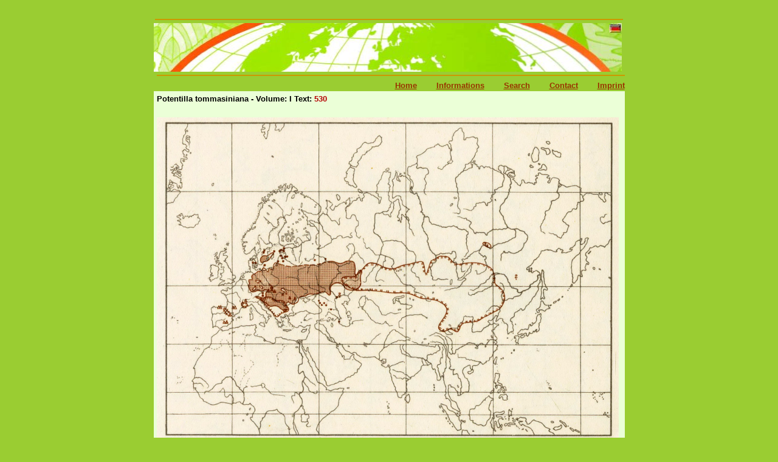

--- FILE ---
content_type: text/html; charset=iso-8859-1
request_url: http://chorologie.biologie.uni-halle.de/choro/map.php?SearchString=Potentilla&Spec=Potentilla+tommasiniana&Text=530&Map=217c&Volume=I&Sort=1&Lang=E
body_size: 1631
content:
﻿



<!DOCTYPE html PUBLIC "-//W3C//DTD HTML 3.2//EN">
<html>
<head>

	<link rel="shortcut icon" type="image/x-icon" href="favicon.ico">
	<meta charset="iso-8859-1">
	<meta name="description" content="Chorology of the Central European Flora, Chorology, Central European Flora, Halle">
	<meta name="author" content="Hermann Meusel, Eckehart Jäger, Doris Seidel, Jutta Stölzer, Erik Welk, Gunnar Seidler">
	<meta name="organization" content="Martin-Luther-Universität Halle-Wittenberg Institute of Biology / Geobotay and Botanical Garden">

	<title>Maps - Chorology of the Central European Flora - Potentilla tommasiniana</title>
	<style>

	.Stil1 {
		FONT-SIZE: 10pt; FONT-FAMILY: Arial, Helvetica, sans-serif; COLOR:#000000
	}
	.Stil2 {
		FONT-SIZE: 10pt; FONT-FAMILY: Arial, Helvetica, sans-serif; COLOR:#000000; font-weight: bold
	}
	.Stil3 {
		FONT-SIZE: 12pt; FONT-FAMILY: Arial, Helvetica, sans-serif; COLOR:#000000
	}
	.Stil4 {
		FONT-SIZE: 12pt; FONT-FAMILY: Arial, Helvetica, sans-serif; COLOR:#000000; font-weight: bold
	}
	.Stil5 {
		FONT-SIZE: 14pt; FONT-FAMILY: Arial, Helvetica, sans-serif; COLOR:#000000
	}
	.Stil6 {
		FONT-SIZE: 14pt; FONT-FAMILY: Arial, Helvetica, sans-serif; COLOR:#000000; font-weight: bold
	}
	.Stil7 {
		FONT-SIZE: 7pt; FONT-FAMILY: Arial, Helvetica, sans-serif; COLOR:#EBFFD7
	}
	.Stil8 {
		FONT-SIZE: 7pt; FONT-FAMILY: Arial, Helvetica, sans-serif; COLOR:#EBFFD7; font-weight: bold
	}
	.Stil9 {
		FONT-SIZE: 10pt; FONT-FAMILY: Arial, Helvetica, sans-serif; COLOR:CC3300; font-weight: bold
	}

	.Menu1 FONT {
   		FONT-SIZE: 10pt; COLOR: CC3300; FONT-FAMILY: Arial, Helvetica, sans-serif; TEXT-DECORATION: none; font-weight: bold;
	}
	.Menu1 A {
   		FONT-SIZE: 10pt; COLOR: CC3300; FONT-FAMILY: Arial, Helvetica, sans-serif; TEXT-DECORATION: underline; font-weight: bold;
	}
	.Menu1 A:hover {
   		FONT-SIZE: 10pt; COLOR: 993300; FONT-FAMILY: Arial, Helvetica, sans-serif; TEXT-DECORATION: underline; font-weight: bold;
	}
	.Menu1 A:link {
		FONT-SIZE: 10pt; COLOR: 993300; FONT-FAMILY: Arial, Helvetica, sans-serif; TEXT-DECORATION: underline; font-weight: bold;
	}
	.Menu1 A:visited {
		FONT-SIZE: 10pt; COLOR: 993300; FONT-FAMILY: Arial, Helvetica, sans-serif; TEXT-DECORATION: underline; font-weight: bold;
	}
	.Menu1 A:active {
		FONT-SIZE: 10pt; COLOR: CC3300; FONT-FAMILY: Arial, Helvetica, sans-serif; TEXT-DECORATION: none; font-weight: bold;
	}
	.Menu1 A:unknown {
		FONT-SIZE: 10pt; COLOR: CC3300; FONT-FAMILY: Arial, Helvetica, sans-serif; TEXT-DECORATION: none; font-weight: bold;
	}
	.Menu2 A:link {
		FONT-SIZE: 10pt; COLOR: #B50000; FONT-FAMILY: Arial, Helvetica, sans-serif; TEXT-DECORATION: none
	}
	.Menu2 A:visited {
		FONT-SIZE: 10pt; COLOR: #B50000; FONT-FAMILY: Arial, Helvetica, sans-serif; TEXT-DECORATION: none
	}
	.Menu2 A:hover {
		FONT-SIZE: 10pt; COLOR: #B50000; FONT-FAMILY: Arial, Helvetica, sans-serif; TEXT-DECORATION: none
	}
	.Menu2 A:active {
		FONT-SIZE: 10pt; COLOR: #B50000; FONT-FAMILY: Arial, Helvetica, sans-serif; TEXT-DECORATION: none
	}
	.Menu2 A:unknown {
		FONT-SIZE: 10pt; COLOR: #B50000; FONT-FAMILY: Arial, Helvetica, sans-serif; TEXT-DECORATION: none
	}

	</style>
</head>

<A name=top></A>
<body bgcolor=9ACD32>
<div align=center>

<table cellSpacing=0 cellPadding=0 width=770 bgcolor=9ACD32 border=0>
<tbody>
	<img border=0 src=img/symbols/line1.gif width=770 height=2 align=center hspace=0 vspace=5>
  	<tr bgcolor=9ACD32>
	</tr>
  	<tr bgcolor=9ACD32> 
	<td><img src=img/symbols/banner_t.jpg width=749 border=0><a alt="" title=language href=map.php?SearchString=Potentilla&Spec=Potentilla+tommasiniana&Text=530&Map=217c&Volume=I&Sort=1&Lang=D><img border=0 src=img/symbols/banner_D.jpg width=21 height=80 align=top></a>   
    	</td>
	</tr>
    	<td align=right height=20 bgcolor=9ACD32 width=770>
	<img border=0 src=img/symbols/line1.gif width=770 height=2 align=center hspace=0 vspace=5>
      	<table border=0 bgcolor=9ACD32 cellpadding=0 cellSpacing=0 style=border-collapse: collapse width=770 height=20>
        
        	<tr align=right bgcolor=9ACD32 class=Menu1>
        	<td bgcolor=9ACD32>
            	<span><a href=index.php?Lang=E>Home</a></span>
            	&nbsp;&nbsp;&nbsp;&nbsp;&nbsp;&nbsp;
			<span><a href=info.php?Lang=E>Informations</a></span>
            	&nbsp;&nbsp;&nbsp;&nbsp;&nbsp;&nbsp; 
            	<span><a href=search.php?SearchString=Potentilla&Sort=1&Lang=E>Search</a></span>
            	&nbsp;&nbsp;&nbsp;&nbsp;&nbsp;&nbsp;
	    		<span><a href=contact.php?Lang=E>Contact</a></span>
            	&nbsp;&nbsp;&nbsp;&nbsp;&nbsp;&nbsp;
            	<span><a href=imprint.php?Lang=E>Imprint</a></span>
            	<p></p>
           		<p></p>
		</td>
        	</tr>
        
	<table class=Menu2 border=0 bgcolor=#EBFFD7 cellpadding=0 cellspacing=5 style=border-collapse: collapse width=770 height=450>
	
		<tr valign=top align=left class=Menu2>
		<td width=770 colspan=2>
			<span class=Stil2>Potentilla tommasiniana - Volume: I Text: <a target="_blank" alt="" title=text href=img/txt/I/ChoroT530.pdf>530</a></span><br>
			<br>
		</td>
		</tr>

		<tr>
		<td align=middle width=770 bgcolor=#EBFFD7>
		<span class=Stil2><img id=pict1 hspace=0 src="img/maps/I/Choro217c.jpg" align=center name=pict1 alt="map&nbsp;not&nbsp;found" title="Potentilla tommasiniana" width=760></span>
		</td>
		</tr>

	</table>

</tbody>
</table>

<table cellspacing=0 style=border-collapse: collapse bordercolor=#658B00 width=770 height=10>
<tr>
<img border=0 src=img/symbols/line1.gif width=770 height=2 align=center hspace=0 vspace=5><br>
</tr>
<tr>
<img src=img/symbols/banner_b.jpg width=770 border=0><br>
</tr>
<tr>
<img border=0 src=img/symbols/line1.gif width=770 height=2 align=center hspace=0 vspace=5>
</tr>
<tr class=Menu1>
<td width=77 height=10</td>
<td width=77 height=10></td>
<td width=77 height=10><a alt="" title="to&nbsp;top" href=map.php?SearchString=Potentilla&Spec=Potentilla+tommasiniana&Text=530&Map=217c&Volume=I&Sort=1&Lang=E#top><img src=img/symbols/ar_t.gif width=12 height=10 border=0><img src=img/symbols/ar_t.gif width=12 height=10 border=0><img src=img/symbols/ar_t.gif width=12 height=10 border=0><img src=img/symbols/ar_t.gif width=12 height=10 border=0></a></td>
<td width=110 height=10><a alt="" title="back" href=search.php?SearchString=Potentilla&Sort=1&Lang=E><img src=img/symbols/ar_r.gif width=12 height=10 border=0>Search<img src=img/symbols/ar_l.gif width=12 height=10 border=0></a></td>
<td width=95 height=10><span class=Stil7>1&nbsp;/&nbsp;22</span></td>
<td height=10><p align=right><span class=Stil7>&copy;&nbsp;2010&nbsp;&nbsp;&nbsp;updated:&nbsp;27.09.2011</span></p></td>
</tr>
</table>
</body>
</html>